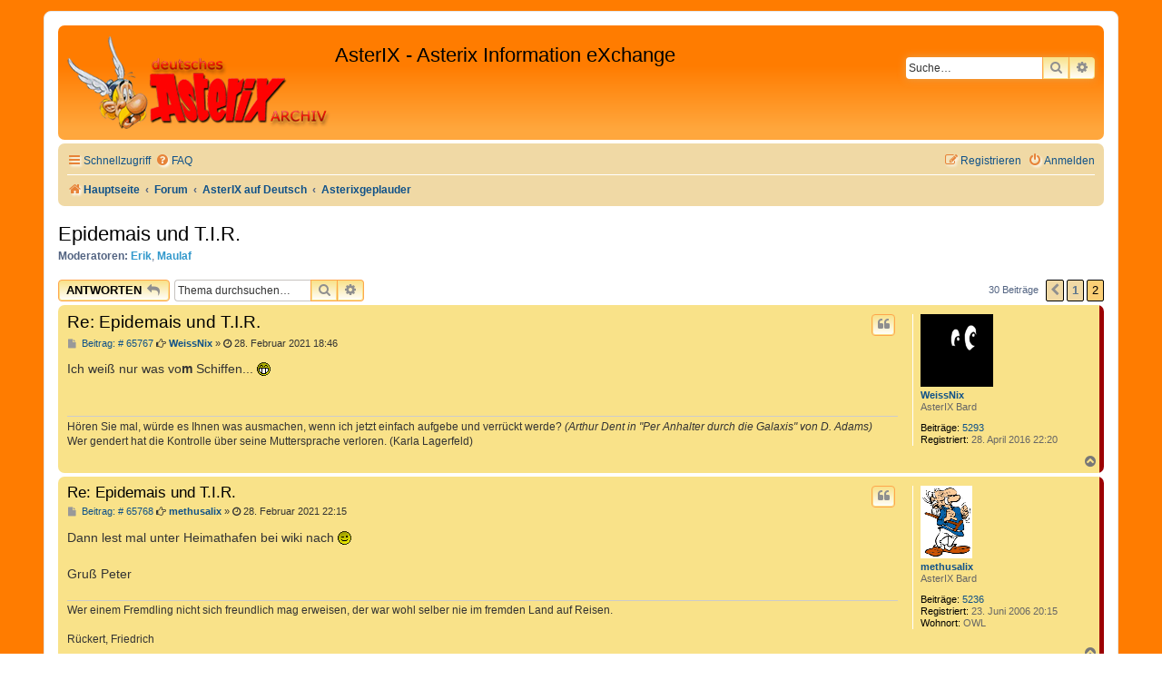

--- FILE ---
content_type: text/html; charset=UTF-8
request_url: https://www.comedix.de/pinboard/viewtopic.php?p=65782
body_size: 74164
content:
<!DOCTYPE html>
<html dir="ltr" lang="de">
<head>
<meta charset="utf-8" />
<meta http-equiv="X-UA-Compatible" content="IE=edge">
<meta name="viewport" content="width=device-width, initial-scale=1" />

<title>Epidemais und T.I.R. - Seite 2 - AsterIX - Asterix Information eXchange</title>

	<link rel="alternate" type="application/atom+xml" title="Feed - AsterIX - Asterix Information eXchange" href="/pinboard/app.php/feed?sid=110cb2761c6d510f1413a897180050ed">		<link rel="alternate" type="application/atom+xml" title="Feed - Alle Foren" href="/pinboard/app.php/feed/forums?sid=110cb2761c6d510f1413a897180050ed">	<link rel="alternate" type="application/atom+xml" title="Feed - Neue Themen" href="/pinboard/app.php/feed/topics?sid=110cb2761c6d510f1413a897180050ed">	<link rel="alternate" type="application/atom+xml" title="Feed - Aktive Themen" href="/pinboard/app.php/feed/topics_active?sid=110cb2761c6d510f1413a897180050ed">	<link rel="alternate" type="application/atom+xml" title="Feed - Forum - Asterixgeplauder" href="/pinboard/app.php/feed/forum/14?sid=110cb2761c6d510f1413a897180050ed">	<link rel="alternate" type="application/atom+xml" title="Feed - Thema - Epidemais und T.I.R." href="/pinboard/app.php/feed/topic/10098?sid=110cb2761c6d510f1413a897180050ed">	
	<link rel="canonical" href="https://www.comedix.de/pinboard/viewtopic.php?t=10098&amp;start=15">

<!--
	Style name:			Orange BBEs
	Based on style:   	prosilver (this is the default phpBB3 style)
	Original author:	Tom Beddard ( http://www.subblue.com/ )
	Modified by:		phpBB Spain ( https://www.phpbb-es.com )
-->


<link href="./styles/prosilver/theme/normalize.css?assets_version=36" rel="stylesheet">
<link href="./styles/prosilver/theme/base.css?assets_version=36" rel="stylesheet">
<link href="./styles/prosilver/theme/utilities.css?assets_version=36" rel="stylesheet">
<link href="./styles/prosilver/theme/common.css?assets_version=36" rel="stylesheet">
<link href="./styles/prosilver/theme/links.css?assets_version=36" rel="stylesheet">
<link href="./styles/prosilver/theme/content.css?assets_version=36" rel="stylesheet">
<link href="./styles/prosilver/theme/buttons.css?assets_version=36" rel="stylesheet">
<link href="./styles/prosilver/theme/cp.css?assets_version=36" rel="stylesheet">
<link href="./styles/prosilver/theme/forms.css?assets_version=36" rel="stylesheet">
<link href="./styles/prosilver/theme/icons.css?assets_version=36" rel="stylesheet">
<link href="./styles/prosilver/theme/colours.css?assets_version=36" rel="stylesheet">
<link href="./styles/prosilver/theme/responsive.css?assets_version=36" rel="stylesheet">

<link href="./assets/css/font-awesome.min.css?assets_version=36" rel="stylesheet">
<link href="./styles/Orange_BBEs/theme/stylesheet.css?assets_version=36" rel="stylesheet">




<!--[if lte IE 9]>
	<link href="./styles/prosilver/theme/tweaks.css?assets_version=36" rel="stylesheet">
<![endif]-->





</head>
<body id="phpbb" class="nojs notouch section-viewtopic ltr ">


<div id="wrap" class="wrap">
	<a id="top" class="top-anchor" accesskey="t"></a>
	<div id="page-header">
		<div class="headerbar" role="banner">
					<div class="inner">

			<div id="site-description" class="site-description">
				<a id="logo" class="logo" href="http://www.comedix.de/" title="Hauptseite"><span class="site_logo"></span></a>
				<h1>AsterIX - Asterix Information eXchange</h1>
				<p></p>
				<p class="skiplink"><a href="#start_here">Zum Inhalt</a></p>
			</div>

									<div id="search-box" class="search-box search-header" role="search">
				<form action="./search.php?sid=110cb2761c6d510f1413a897180050ed" method="get" id="search">
				<fieldset>
					<input name="keywords" id="keywords" type="search" maxlength="128" title="Suche nach Wörtern" class="inputbox search tiny" size="20" value="" placeholder="Suche…" />
					<button class="button button-search" type="submit" title="Suche">
						<i class="icon fa-search fa-fw" aria-hidden="true"></i><span class="sr-only">Suche</span>
					</button>
					<a href="./search.php?sid=110cb2761c6d510f1413a897180050ed" class="button button-search-end" title="Erweiterte Suche">
						<i class="icon fa-cog fa-fw" aria-hidden="true"></i><span class="sr-only">Erweiterte Suche</span>
					</a>
					<input type="hidden" name="sid" value="110cb2761c6d510f1413a897180050ed" />

				</fieldset>
				</form>
			</div>
						
			</div>
					</div>
				<div class="navbar" role="navigation">
	<div class="inner">

	<ul id="nav-main" class="nav-main linklist" role="menubar">

		<li id="quick-links" class="quick-links dropdown-container responsive-menu" data-skip-responsive="true">
			<a href="#" class="dropdown-trigger">
				<i class="icon fa-bars fa-fw" aria-hidden="true"></i><span>Schnellzugriff</span>
			</a>
			<div class="dropdown">
				<div class="pointer"><div class="pointer-inner"></div></div>
				<ul class="dropdown-contents" role="menu">
					
											<li class="separator"></li>
																									<li>
								<a href="./search.php?search_id=unanswered&amp;sid=110cb2761c6d510f1413a897180050ed" role="menuitem">
									<i class="icon fa-file-o fa-fw icon-gray" aria-hidden="true"></i><span>Unbeantwortete Themen</span>
								</a>
							</li>
							<li>
								<a href="./search.php?search_id=active_topics&amp;sid=110cb2761c6d510f1413a897180050ed" role="menuitem">
									<i class="icon fa-file-o fa-fw icon-blue" aria-hidden="true"></i><span>Aktive Themen</span>
								</a>
							</li>
							<li class="separator"></li>
							<li>
								<a href="./search.php?sid=110cb2761c6d510f1413a897180050ed" role="menuitem">
									<i class="icon fa-search fa-fw" aria-hidden="true"></i><span>Suche</span>
								</a>
							</li>
					
										<li class="separator"></li>

									</ul>
			</div>
		</li>

				<li data-skip-responsive="true">
			<a href="/pinboard/app.php/help/faq?sid=110cb2761c6d510f1413a897180050ed" rel="help" title="Häufig gestellte Fragen" role="menuitem">
				<i class="icon fa-question-circle fa-fw" aria-hidden="true"></i><span>FAQ</span>
			</a>
		</li>
						
			<li class="rightside"  data-skip-responsive="true">
			<a href="./ucp.php?mode=login&amp;redirect=viewtopic.php%3Fp%3D65782&amp;sid=110cb2761c6d510f1413a897180050ed" title="Anmelden" accesskey="x" role="menuitem">
				<i class="icon fa-power-off fa-fw" aria-hidden="true"></i><span>Anmelden</span>
			</a>
		</li>
					<li class="rightside" data-skip-responsive="true">
				<a href="./ucp.php?mode=register&amp;sid=110cb2761c6d510f1413a897180050ed" role="menuitem">
					<i class="icon fa-pencil-square-o  fa-fw" aria-hidden="true"></i><span>Registrieren</span>
				</a>
			</li>
						</ul>

	<ul id="nav-breadcrumbs" class="nav-breadcrumbs linklist navlinks" role="menubar">
				
		
		<li class="breadcrumbs" itemscope itemtype="https://schema.org/BreadcrumbList">

							<span class="crumb" itemtype="https://schema.org/ListItem" itemprop="itemListElement" itemscope><a itemprop="item" href="http://www.comedix.de/" data-navbar-reference="home"><i class="icon fa-home fa-fw" aria-hidden="true"></i><span itemprop="name">Hauptseite</span></a><meta itemprop="position" content="1" /></span>
			
							<span class="crumb" itemtype="https://schema.org/ListItem" itemprop="itemListElement" itemscope><a itemprop="item" href="./index.php?sid=110cb2761c6d510f1413a897180050ed" accesskey="h" data-navbar-reference="index"><span itemprop="name">Forum</span></a><meta itemprop="position" content="2" /></span>

											
								<span class="crumb" itemtype="https://schema.org/ListItem" itemprop="itemListElement" itemscope data-forum-id="29"><a itemprop="item" href="./viewforum.php?f=29&amp;sid=110cb2761c6d510f1413a897180050ed"><span itemprop="name">AsterIX auf Deutsch</span></a><meta itemprop="position" content="3" /></span>
															
								<span class="crumb" itemtype="https://schema.org/ListItem" itemprop="itemListElement" itemscope data-forum-id="14"><a itemprop="item" href="./viewforum.php?f=14&amp;sid=110cb2761c6d510f1413a897180050ed"><span itemprop="name">Asterixgeplauder</span></a><meta itemprop="position" content="4" /></span>
							
					</li>

		
					<li class="rightside responsive-search">
				<a href="./search.php?sid=110cb2761c6d510f1413a897180050ed" title="Zeigt die erweiterten Suchoptionen an" role="menuitem">
					<i class="icon fa-search fa-fw" aria-hidden="true"></i><span class="sr-only">Suche</span>
				</a>
			</li>
			</ul>

	</div>
</div>
	</div>

	
	<a id="start_here" class="anchor"></a>
	<div id="page-body" class="page-body" role="main">
		
		

<h2 class="topic-title"><a href="./viewtopic.php?t=10098&amp;start=15&amp;sid=110cb2761c6d510f1413a897180050ed">Epidemais und T.I.R.</a></h2>
<!-- NOTE: remove the style="display: none" when you want to have the forum description on the topic body -->
<div style="display: none !important;">Allgemeine Themen, die etwas mit Asterix zu tun haben und Vorstellung aktueller Asterix-Hefte, -Filme und -Produkte.<br /></div>
<p>
	<strong>Moderatoren:</strong> <a href="./memberlist.php?mode=viewprofile&amp;u=50&amp;sid=110cb2761c6d510f1413a897180050ed" style="color: #3399CC;" class="username-coloured">Erik</a>, <a href="./memberlist.php?mode=viewprofile&amp;u=120&amp;sid=110cb2761c6d510f1413a897180050ed" style="color: #3399CC;" class="username-coloured">Maulaf</a>
</p>


<div class="action-bar bar-top">
	
			<a href="./posting.php?mode=reply&amp;t=10098&amp;sid=110cb2761c6d510f1413a897180050ed" class="button" title="Antwort erstellen">
							<span>Antworten</span> <i class="icon fa-reply fa-fw" aria-hidden="true"></i>
					</a>
	
			
			<div class="search-box" role="search">
			<form method="get" id="topic-search" action="./search.php?sid=110cb2761c6d510f1413a897180050ed">
			<fieldset>
				<input class="inputbox search tiny"  type="search" name="keywords" id="search_keywords" size="20" placeholder="Thema durchsuchen…" />
				<button class="button button-search" type="submit" title="Suche">
					<i class="icon fa-search fa-fw" aria-hidden="true"></i><span class="sr-only">Suche</span>
				</button>
				<a href="./search.php?sid=110cb2761c6d510f1413a897180050ed" class="button button-search-end" title="Erweiterte Suche">
					<i class="icon fa-cog fa-fw" aria-hidden="true"></i><span class="sr-only">Erweiterte Suche</span>
				</a>
				<input type="hidden" name="t" value="10098" />
<input type="hidden" name="sf" value="msgonly" />
<input type="hidden" name="sid" value="110cb2761c6d510f1413a897180050ed" />

			</fieldset>
			</form>
		</div>
	
			<div class="pagination">
			30 Beiträge
							<ul>
			<li class="arrow previous"><a class="button button-icon-only" href="./viewtopic.php?t=10098&amp;sid=110cb2761c6d510f1413a897180050ed" rel="prev" role="button"><i class="icon fa-chevron-left fa-fw" aria-hidden="true"></i><span class="sr-only">Vorherige</span></a></li>
				<li><a class="button" href="./viewtopic.php?t=10098&amp;sid=110cb2761c6d510f1413a897180050ed" role="button">1</a></li>
			<li class="active"><span>2</span></li>
	</ul>
					</div>
		</div>




			<div id="p65767" class="post has-profile bg2 offline">
		<div class="inner">

		<dl class="postprofile" id="profile65767">
			<dt class="has-profile-rank has-avatar">
				<div class="avatar-container">
																<a href="./memberlist.php?mode=viewprofile&amp;u=2957&amp;sid=110cb2761c6d510f1413a897180050ed" class="avatar"><img class="avatar" src="./download/file.php?avatar=2957_1506459423.gif" width="80" height="80" alt="Benutzeravatar" /></a>														</div>
								<a href="./memberlist.php?mode=viewprofile&amp;u=2957&amp;sid=110cb2761c6d510f1413a897180050ed" class="username">WeissNix</a>							</dt>

						<dd class="profile-rank">AsterIX Bard</dd>			
		<dd class="profile-posts"><strong>Beiträge:</strong> <a href="./search.php?author_id=2957&amp;sr=posts&amp;sid=110cb2761c6d510f1413a897180050ed">5293</a></dd>		<dd class="profile-joined"><strong>Registriert:</strong> 28. April 2016 22:20</dd>		
		
						
						
		</dl>

		<div class="postbody">
						<div id="post_content65767">

					<h3 class="first">
						<a href="./viewtopic.php?p=65767&amp;sid=110cb2761c6d510f1413a897180050ed#p65767">Re: Epidemais und T.I.R.</a>
		</h3>

													<ul class="post-buttons">
																																									<li>
							<a href="./posting.php?mode=quote&amp;p=65767&amp;sid=110cb2761c6d510f1413a897180050ed" title="Mit Zitat antworten" class="button button-icon-only">
								<i class="icon fa-quote-left fa-fw" aria-hidden="true"></i><span class="sr-only">Zitieren</span>
							</a>
						</li>
														</ul>
							
						<p class="author">
									<a class="unread" href="./viewtopic.php?p=65767&amp;sid=110cb2761c6d510f1413a897180050ed#p65767" title="Beitrag">
						<i class="icon fa-file fa-fw icon-lightgray icon-md" aria-hidden="true"></i> Beitrag: &#35; 65767<span class="sr-only">Beitrag</span>
					</a>
								<span class="responsive-hide"><i class="fa fa-hand-o-right"></i> <strong><a href="./memberlist.php?mode=viewprofile&amp;u=2957&amp;sid=110cb2761c6d510f1413a897180050ed" class="username">WeissNix</a></strong> &raquo; </span><time datetime="2021-02-28T17:46:50+00:00"><i class="fa fa-clock-o"></i> 28. Februar 2021 18:46</time>
			</p>
			
			
			
			<div class="content">Ich weiß nur was vo<strong class="text-strong">m</strong> Schiffen...  <img class="smilies" src="./images/smilies/grin.gif" width="15" height="15" alt=":-D" title="Very Happy"></div>

			
			
									
									<div id="sig65767" class="signature">Hören Sie mal, würde es Ihnen was ausmachen, wenn ich jetzt einfach aufgebe und verrückt werde? <em class="text-italics">(Arthur Dent in "Per Anhalter durch die Galaxis" von D. Adams)</em><br>
Wer gendert hat die Kontrolle über seine Muttersprache verloren. (Karla Lagerfeld)</div>
						</div>

		</div>

				<div class="back2top">
						<a href="#top" class="top" title="Nach oben">
				<i class="icon fa-chevron-circle-up fa-fw icon-gray" aria-hidden="true"></i>
				<span class="sr-only">Nach oben</span>
			</a>
					</div>
		
		</div>
	</div>

				<div id="p65768" class="post has-profile bg1 offline">
		<div class="inner">

		<dl class="postprofile" id="profile65768">
			<dt class="has-profile-rank has-avatar">
				<div class="avatar-container">
																<a href="./memberlist.php?mode=viewprofile&amp;u=2427&amp;sid=110cb2761c6d510f1413a897180050ed" class="avatar"><img class="avatar" src="./download/file.php?avatar=2427_1459593005.gif" width="57" height="80" alt="Benutzeravatar" /></a>														</div>
								<a href="./memberlist.php?mode=viewprofile&amp;u=2427&amp;sid=110cb2761c6d510f1413a897180050ed" class="username">methusalix</a>							</dt>

						<dd class="profile-rank">AsterIX Bard</dd>			
		<dd class="profile-posts"><strong>Beiträge:</strong> <a href="./search.php?author_id=2427&amp;sr=posts&amp;sid=110cb2761c6d510f1413a897180050ed">5236</a></dd>		<dd class="profile-joined"><strong>Registriert:</strong> 23. Juni 2006 20:15</dd>		
		
											<dd class="profile-custom-field profile-phpbb_location"><strong>Wohnort:</strong> OWL</dd>
							
						
		</dl>

		<div class="postbody">
						<div id="post_content65768">

					<h3 >
						<a href="./viewtopic.php?p=65768&amp;sid=110cb2761c6d510f1413a897180050ed#p65768">Re: Epidemais und T.I.R.</a>
		</h3>

													<ul class="post-buttons">
																																									<li>
							<a href="./posting.php?mode=quote&amp;p=65768&amp;sid=110cb2761c6d510f1413a897180050ed" title="Mit Zitat antworten" class="button button-icon-only">
								<i class="icon fa-quote-left fa-fw" aria-hidden="true"></i><span class="sr-only">Zitieren</span>
							</a>
						</li>
														</ul>
							
						<p class="author">
									<a class="unread" href="./viewtopic.php?p=65768&amp;sid=110cb2761c6d510f1413a897180050ed#p65768" title="Beitrag">
						<i class="icon fa-file fa-fw icon-lightgray icon-md" aria-hidden="true"></i> Beitrag: &#35; 65768<span class="sr-only">Beitrag</span>
					</a>
								<span class="responsive-hide"><i class="fa fa-hand-o-right"></i> <strong><a href="./memberlist.php?mode=viewprofile&amp;u=2427&amp;sid=110cb2761c6d510f1413a897180050ed" class="username">methusalix</a></strong> &raquo; </span><time datetime="2021-02-28T21:15:13+00:00"><i class="fa fa-clock-o"></i> 28. Februar 2021 22:15</time>
			</p>
			
			
			
			<div class="content">Dann lest mal unter Heimathafen bei  wiki nach  <img class="smilies" src="./images/smilies/wink.gif" width="15" height="15" alt=";-)" title="Wink"> <br>
<br>
Gruß Peter</div>

			
			
									
									<div id="sig65768" class="signature">Wer einem Fremdling nicht sich freundlich mag erweisen, der war wohl selber nie im fremden Land auf Reisen.<br>
<br>
Rückert, Friedrich</div>
						</div>

		</div>

				<div class="back2top">
						<a href="#top" class="top" title="Nach oben">
				<i class="icon fa-chevron-circle-up fa-fw icon-gray" aria-hidden="true"></i>
				<span class="sr-only">Nach oben</span>
			</a>
					</div>
		
		</div>
	</div>

				<div id="p65770" class="post has-profile bg2 offline">
		<div class="inner">

		<dl class="postprofile" id="profile65770">
			<dt class="has-profile-rank has-avatar">
				<div class="avatar-container">
																<a href="./memberlist.php?mode=viewprofile&amp;u=2807&amp;sid=110cb2761c6d510f1413a897180050ed" class="avatar"><img class="avatar" src="./download/file.php?avatar=2807_1567074732.jpg" width="80" height="80" alt="Benutzeravatar" /></a>														</div>
								<a href="./memberlist.php?mode=viewprofile&amp;u=2807&amp;sid=110cb2761c6d510f1413a897180050ed" class="username">Nullnullsix</a>							</dt>

						<dd class="profile-rank">AsterIX Bard</dd>			
		<dd class="profile-posts"><strong>Beiträge:</strong> <a href="./search.php?author_id=2807&amp;sr=posts&amp;sid=110cb2761c6d510f1413a897180050ed">1650</a></dd>		<dd class="profile-joined"><strong>Registriert:</strong> 19. April 2014 19:56</dd>		
		
						
						
		</dl>

		<div class="postbody">
						<div id="post_content65770">

					<h3 >
						<a href="./viewtopic.php?p=65770&amp;sid=110cb2761c6d510f1413a897180050ed#p65770">Re: Epidemais und T.I.R.</a>
		</h3>

													<ul class="post-buttons">
																																									<li>
							<a href="./posting.php?mode=quote&amp;p=65770&amp;sid=110cb2761c6d510f1413a897180050ed" title="Mit Zitat antworten" class="button button-icon-only">
								<i class="icon fa-quote-left fa-fw" aria-hidden="true"></i><span class="sr-only">Zitieren</span>
							</a>
						</li>
														</ul>
							
						<p class="author">
									<a class="unread" href="./viewtopic.php?p=65770&amp;sid=110cb2761c6d510f1413a897180050ed#p65770" title="Beitrag">
						<i class="icon fa-file fa-fw icon-lightgray icon-md" aria-hidden="true"></i> Beitrag: &#35; 65770<span class="sr-only">Beitrag</span>
					</a>
								<span class="responsive-hide"><i class="fa fa-hand-o-right"></i> <strong><a href="./memberlist.php?mode=viewprofile&amp;u=2807&amp;sid=110cb2761c6d510f1413a897180050ed" class="username">Nullnullsix</a></strong> &raquo; </span><time datetime="2021-02-28T22:37:25+00:00"><i class="fa fa-clock-o"></i> 28. Februar 2021 23:37</time>
			</p>
			
			
			
			<div class="content">Sorry, Peter, ich versteh nicht, worauf Du raus willst.<br>
Und ich versteh nicht, warum ich das hier nachfragen muss, bzw. Du nicht gleich sagst, was Du meinst.<br>
<br>
Mit 'Was verstehst Du schon von...' und 'schau mal bei wiki' kann ich jedenfalls so nichts anfangen.</div>

			
			
									
									<div id="sig65770" class="signature">Eigentlich hätte was passieren müssen, als ich auf den Knopf drückte!</div>
						</div>

		</div>

				<div class="back2top">
						<a href="#top" class="top" title="Nach oben">
				<i class="icon fa-chevron-circle-up fa-fw icon-gray" aria-hidden="true"></i>
				<span class="sr-only">Nach oben</span>
			</a>
					</div>
		
		</div>
	</div>

				<div id="p65771" class="post has-profile bg1 offline">
		<div class="inner">

		<dl class="postprofile" id="profile65771">
			<dt class="has-profile-rank has-avatar">
				<div class="avatar-container">
																<a href="./memberlist.php?mode=viewprofile&amp;u=84&amp;sid=110cb2761c6d510f1413a897180050ed" class="avatar"><img class="avatar" src="./download/file.php?avatar=84.jpg" width="59" height="80" alt="Benutzeravatar" /></a>														</div>
								<a href="./memberlist.php?mode=viewprofile&amp;u=84&amp;sid=110cb2761c6d510f1413a897180050ed" style="color: #3399CC;" class="username-coloured">Iwan</a>							</dt>

						<dd class="profile-rank">AsterIX Druid</dd>			
		<dd class="profile-posts"><strong>Beiträge:</strong> <a href="./search.php?author_id=84&amp;sr=posts&amp;sid=110cb2761c6d510f1413a897180050ed">2544</a></dd>		<dd class="profile-joined"><strong>Registriert:</strong> 22. Juni 2002 09:01</dd>		
		
																					<dd class="profile-custom-field profile-phpbb_location"><strong>Wohnort:</strong> Mellingen (Schweiz)</dd>
							
							<dd class="profile-contact">
				<strong>Kontaktdaten:</strong>
				<div class="dropdown-container dropdown-left">
					<a href="#" class="dropdown-trigger" title="Kontaktdaten von Iwan">
						<i class="icon fa-commenting-o fa-fw icon-lg" aria-hidden="true"></i><span class="sr-only">Kontaktdaten von Iwan</span>
					</a>
					<div class="dropdown">
						<div class="pointer"><div class="pointer-inner"></div></div>
						<div class="dropdown-contents contact-icons">
																																								<div>
																	<a href="https://www.icq.com/people/213446805/" title="ICQ">
										<span class="contact-icon phpbb_icq-icon">ICQ</span>									</a>
																																																<a href="ymsgr:sendim?christian.hirth@gmx.de" title="Yahoo Messenger" class="last-cell">
										<span class="contact-icon phpbb_yahoo-icon">Yahoo Messenger</span>									</a>
																	</div>
																					</div>
					</div>
				</div>
			</dd>
				
		</dl>

		<div class="postbody">
						<div id="post_content65771">

					<h3 >
						<a href="./viewtopic.php?p=65771&amp;sid=110cb2761c6d510f1413a897180050ed#p65771">Re: Epidemais und T.I.R.</a>
		</h3>

													<ul class="post-buttons">
																																									<li>
							<a href="./posting.php?mode=quote&amp;p=65771&amp;sid=110cb2761c6d510f1413a897180050ed" title="Mit Zitat antworten" class="button button-icon-only">
								<i class="icon fa-quote-left fa-fw" aria-hidden="true"></i><span class="sr-only">Zitieren</span>
							</a>
						</li>
														</ul>
							
						<p class="author">
									<a class="unread" href="./viewtopic.php?p=65771&amp;sid=110cb2761c6d510f1413a897180050ed#p65771" title="Beitrag">
						<i class="icon fa-file fa-fw icon-lightgray icon-md" aria-hidden="true"></i> Beitrag: &#35; 65771<span class="sr-only">Beitrag</span>
					</a>
								<span class="responsive-hide"><i class="fa fa-hand-o-right"></i> <strong><a href="./memberlist.php?mode=viewprofile&amp;u=84&amp;sid=110cb2761c6d510f1413a897180050ed" style="color: #3399CC;" class="username-coloured">Iwan</a></strong> &raquo; </span><time datetime="2021-03-01T06:44:10+00:00"><i class="fa fa-clock-o"></i> 1. März 2021 07:44</time>
			</p>
			
			
			
			<div class="content">Vielleicht kann ich da etwas aufklären: Der Heimathafen ist nicht dort, wo win Schiff herkommt, sondern dot, wo es registriert ist. Sehr viele Reedereien haben aus steuerlichen Gründen ihren Sitz auf den Caymaninseln oder den Kanalinseln.<br>
Was man landläufig darunter versteht, ist der Stationierungshafen, also dort, wo das Schiff seine Basis hat. Das sind dann oft eher hässliche Industriehäfen, geeignet, um auch die großen Pötte aufzunehmen, zu versorgen und zu reparieren.<br>
Wenn ihr bedenkt, dass zB eine "Oasis of the Seas" jede Woche Vorräte für mehrere zehntausend Mahlzeiten mitnehmen muss, dazu eine nicht unwesentliche Menge Treibstoff, könnt ihr euch vorstellen, dass die nicht in einem malerischen Mittelmeerhafen mit Fischerbooten und Ausflugsseglern ihren Stationierungsort haben kann, auch wenn das vielleicht der offizielle Heimahafen ist.<br>
Bei der Titanic war zum Beispiel Liverpool als Heimathafen angegeben und stand auch auf dem Rumpf. Aber eingesetzt wurde sie auf der Strecke Southampton - New York. In Liverpool war sie im Grunde nie (gut, in New York auch nicht).</div>

			
			
									
									<div id="sig65771" class="signature">Gott sagte zum Stein: "Und du wirst Feuerwehrmann!" Der Stein sagte: "Nein, dazu bin ich nicht hart genug."</div>
						</div>

		</div>

				<div class="back2top">
						<a href="#top" class="top" title="Nach oben">
				<i class="icon fa-chevron-circle-up fa-fw icon-gray" aria-hidden="true"></i>
				<span class="sr-only">Nach oben</span>
			</a>
					</div>
		
		</div>
	</div>

				<div id="p65772" class="post has-profile bg2 offline">
		<div class="inner">

		<dl class="postprofile" id="profile65772">
			<dt class="has-profile-rank has-avatar">
				<div class="avatar-container">
																<a href="./memberlist.php?mode=viewprofile&amp;u=2427&amp;sid=110cb2761c6d510f1413a897180050ed" class="avatar"><img class="avatar" src="./download/file.php?avatar=2427_1459593005.gif" width="57" height="80" alt="Benutzeravatar" /></a>														</div>
								<a href="./memberlist.php?mode=viewprofile&amp;u=2427&amp;sid=110cb2761c6d510f1413a897180050ed" class="username">methusalix</a>							</dt>

						<dd class="profile-rank">AsterIX Bard</dd>			
		<dd class="profile-posts"><strong>Beiträge:</strong> <a href="./search.php?author_id=2427&amp;sr=posts&amp;sid=110cb2761c6d510f1413a897180050ed">5236</a></dd>		<dd class="profile-joined"><strong>Registriert:</strong> 23. Juni 2006 20:15</dd>		
		
											<dd class="profile-custom-field profile-phpbb_location"><strong>Wohnort:</strong> OWL</dd>
							
						
		</dl>

		<div class="postbody">
						<div id="post_content65772">

					<h3 >
						<a href="./viewtopic.php?p=65772&amp;sid=110cb2761c6d510f1413a897180050ed#p65772">Re: Epidemais und T.I.R.</a>
		</h3>

													<ul class="post-buttons">
																																									<li>
							<a href="./posting.php?mode=quote&amp;p=65772&amp;sid=110cb2761c6d510f1413a897180050ed" title="Mit Zitat antworten" class="button button-icon-only">
								<i class="icon fa-quote-left fa-fw" aria-hidden="true"></i><span class="sr-only">Zitieren</span>
							</a>
						</li>
														</ul>
							
						<p class="author">
									<a class="unread" href="./viewtopic.php?p=65772&amp;sid=110cb2761c6d510f1413a897180050ed#p65772" title="Beitrag">
						<i class="icon fa-file fa-fw icon-lightgray icon-md" aria-hidden="true"></i> Beitrag: &#35; 65772<span class="sr-only">Beitrag</span>
					</a>
								<span class="responsive-hide"><i class="fa fa-hand-o-right"></i> <strong><a href="./memberlist.php?mode=viewprofile&amp;u=2427&amp;sid=110cb2761c6d510f1413a897180050ed" class="username">methusalix</a></strong> &raquo; </span><time datetime="2021-03-01T08:47:04+00:00"><i class="fa fa-clock-o"></i> 1. März 2021 09:47</time>
			</p>
			
			
			
			<div class="content">Richtig danke dir  Iwan  <img class="smilies" src="./images/smilies/wink.gif" width="15" height="15" alt=";-)" title="Wink"> <br>
Gruß Peter</div>

			
			
									
									<div id="sig65772" class="signature">Wer einem Fremdling nicht sich freundlich mag erweisen, der war wohl selber nie im fremden Land auf Reisen.<br>
<br>
Rückert, Friedrich</div>
						</div>

		</div>

				<div class="back2top">
						<a href="#top" class="top" title="Nach oben">
				<i class="icon fa-chevron-circle-up fa-fw icon-gray" aria-hidden="true"></i>
				<span class="sr-only">Nach oben</span>
			</a>
					</div>
		
		</div>
	</div>

				<div id="p65779" class="post has-profile bg1 offline">
		<div class="inner">

		<dl class="postprofile" id="profile65779">
			<dt class="has-profile-rank has-avatar">
				<div class="avatar-container">
																<a href="./memberlist.php?mode=viewprofile&amp;u=2807&amp;sid=110cb2761c6d510f1413a897180050ed" class="avatar"><img class="avatar" src="./download/file.php?avatar=2807_1567074732.jpg" width="80" height="80" alt="Benutzeravatar" /></a>														</div>
								<a href="./memberlist.php?mode=viewprofile&amp;u=2807&amp;sid=110cb2761c6d510f1413a897180050ed" class="username">Nullnullsix</a>							</dt>

						<dd class="profile-rank">AsterIX Bard</dd>			
		<dd class="profile-posts"><strong>Beiträge:</strong> <a href="./search.php?author_id=2807&amp;sr=posts&amp;sid=110cb2761c6d510f1413a897180050ed">1650</a></dd>		<dd class="profile-joined"><strong>Registriert:</strong> 19. April 2014 19:56</dd>		
		
						
						
		</dl>

		<div class="postbody">
						<div id="post_content65779">

					<h3 >
						<a href="./viewtopic.php?p=65779&amp;sid=110cb2761c6d510f1413a897180050ed#p65779">Re: Epidemais und T.I.R.</a>
		</h3>

													<ul class="post-buttons">
																																									<li>
							<a href="./posting.php?mode=quote&amp;p=65779&amp;sid=110cb2761c6d510f1413a897180050ed" title="Mit Zitat antworten" class="button button-icon-only">
								<i class="icon fa-quote-left fa-fw" aria-hidden="true"></i><span class="sr-only">Zitieren</span>
							</a>
						</li>
														</ul>
							
						<p class="author">
									<a class="unread" href="./viewtopic.php?p=65779&amp;sid=110cb2761c6d510f1413a897180050ed#p65779" title="Beitrag">
						<i class="icon fa-file fa-fw icon-lightgray icon-md" aria-hidden="true"></i> Beitrag: &#35; 65779<span class="sr-only">Beitrag</span>
					</a>
								<span class="responsive-hide"><i class="fa fa-hand-o-right"></i> <strong><a href="./memberlist.php?mode=viewprofile&amp;u=2807&amp;sid=110cb2761c6d510f1413a897180050ed" class="username">Nullnullsix</a></strong> &raquo; </span><time datetime="2021-03-01T18:42:38+00:00"><i class="fa fa-clock-o"></i> 1. März 2021 19:42</time>
			</p>
			
			
			
			<div class="content">Soweit alles klar. Aber das sind ja alles heutige Verhältnisse und auch als solche vor allem Formalitäten, die den wirtschaftlichen Verhältnissen geschuldet sind, vor allem aber: KANN so sein. MUSS aber nicht. Heimathafen KANN auch einfach der Heimathafen sein. Auch heute noch. Und damals erst recht.</div>

			
			
									
									<div id="sig65779" class="signature">Eigentlich hätte was passieren müssen, als ich auf den Knopf drückte!</div>
						</div>

		</div>

				<div class="back2top">
						<a href="#top" class="top" title="Nach oben">
				<i class="icon fa-chevron-circle-up fa-fw icon-gray" aria-hidden="true"></i>
				<span class="sr-only">Nach oben</span>
			</a>
					</div>
		
		</div>
	</div>

				<div id="p65780" class="post has-profile bg2 offline">
		<div class="inner">

		<dl class="postprofile" id="profile65780">
			<dt class="has-profile-rank has-avatar">
				<div class="avatar-container">
																<a href="./memberlist.php?mode=viewprofile&amp;u=2427&amp;sid=110cb2761c6d510f1413a897180050ed" class="avatar"><img class="avatar" src="./download/file.php?avatar=2427_1459593005.gif" width="57" height="80" alt="Benutzeravatar" /></a>														</div>
								<a href="./memberlist.php?mode=viewprofile&amp;u=2427&amp;sid=110cb2761c6d510f1413a897180050ed" class="username">methusalix</a>							</dt>

						<dd class="profile-rank">AsterIX Bard</dd>			
		<dd class="profile-posts"><strong>Beiträge:</strong> <a href="./search.php?author_id=2427&amp;sr=posts&amp;sid=110cb2761c6d510f1413a897180050ed">5236</a></dd>		<dd class="profile-joined"><strong>Registriert:</strong> 23. Juni 2006 20:15</dd>		
		
											<dd class="profile-custom-field profile-phpbb_location"><strong>Wohnort:</strong> OWL</dd>
							
						
		</dl>

		<div class="postbody">
						<div id="post_content65780">

					<h3 >
						<a href="./viewtopic.php?p=65780&amp;sid=110cb2761c6d510f1413a897180050ed#p65780">Re: Epidemais und T.I.R.</a>
		</h3>

													<ul class="post-buttons">
																																									<li>
							<a href="./posting.php?mode=quote&amp;p=65780&amp;sid=110cb2761c6d510f1413a897180050ed" title="Mit Zitat antworten" class="button button-icon-only">
								<i class="icon fa-quote-left fa-fw" aria-hidden="true"></i><span class="sr-only">Zitieren</span>
							</a>
						</li>
														</ul>
							
						<p class="author">
									<a class="unread" href="./viewtopic.php?p=65780&amp;sid=110cb2761c6d510f1413a897180050ed#p65780" title="Beitrag">
						<i class="icon fa-file fa-fw icon-lightgray icon-md" aria-hidden="true"></i> Beitrag: &#35; 65780<span class="sr-only">Beitrag</span>
					</a>
								<span class="responsive-hide"><i class="fa fa-hand-o-right"></i> <strong><a href="./memberlist.php?mode=viewprofile&amp;u=2427&amp;sid=110cb2761c6d510f1413a897180050ed" class="username">methusalix</a></strong> &raquo; </span><time datetime="2021-03-01T19:17:05+00:00"><i class="fa fa-clock-o"></i> 1. März 2021 20:17</time>
			</p>
			
			
			
			<div class="content">Nun ja bin  aber Schiffer  <img class="smilies" src="./images/smilies/wink.gif" width="15" height="15" alt=";-)" title="Wink"> <br>
Gruß Peter</div>

			
			
									
									<div id="sig65780" class="signature">Wer einem Fremdling nicht sich freundlich mag erweisen, der war wohl selber nie im fremden Land auf Reisen.<br>
<br>
Rückert, Friedrich</div>
						</div>

		</div>

				<div class="back2top">
						<a href="#top" class="top" title="Nach oben">
				<i class="icon fa-chevron-circle-up fa-fw icon-gray" aria-hidden="true"></i>
				<span class="sr-only">Nach oben</span>
			</a>
					</div>
		
		</div>
	</div>

				<div id="p65782" class="post has-profile bg1 offline">
		<div class="inner">

		<dl class="postprofile" id="profile65782">
			<dt class="has-profile-rank has-avatar">
				<div class="avatar-container">
																<a href="./memberlist.php?mode=viewprofile&amp;u=2807&amp;sid=110cb2761c6d510f1413a897180050ed" class="avatar"><img class="avatar" src="./download/file.php?avatar=2807_1567074732.jpg" width="80" height="80" alt="Benutzeravatar" /></a>														</div>
								<a href="./memberlist.php?mode=viewprofile&amp;u=2807&amp;sid=110cb2761c6d510f1413a897180050ed" class="username">Nullnullsix</a>							</dt>

						<dd class="profile-rank">AsterIX Bard</dd>			
		<dd class="profile-posts"><strong>Beiträge:</strong> <a href="./search.php?author_id=2807&amp;sr=posts&amp;sid=110cb2761c6d510f1413a897180050ed">1650</a></dd>		<dd class="profile-joined"><strong>Registriert:</strong> 19. April 2014 19:56</dd>		
		
						
						
		</dl>

		<div class="postbody">
						<div id="post_content65782">

					<h3 >
						<a href="./viewtopic.php?p=65782&amp;sid=110cb2761c6d510f1413a897180050ed#p65782">Re: Epidemais und T.I.R.</a>
		</h3>

													<ul class="post-buttons">
																																									<li>
							<a href="./posting.php?mode=quote&amp;p=65782&amp;sid=110cb2761c6d510f1413a897180050ed" title="Mit Zitat antworten" class="button button-icon-only">
								<i class="icon fa-quote-left fa-fw" aria-hidden="true"></i><span class="sr-only">Zitieren</span>
							</a>
						</li>
														</ul>
							
						<p class="author">
									<a class="unread" href="./viewtopic.php?p=65782&amp;sid=110cb2761c6d510f1413a897180050ed#p65782" title="Beitrag">
						<i class="icon fa-file fa-fw icon-lightgray icon-md" aria-hidden="true"></i> Beitrag: &#35; 65782<span class="sr-only">Beitrag</span>
					</a>
								<span class="responsive-hide"><i class="fa fa-hand-o-right"></i> <strong><a href="./memberlist.php?mode=viewprofile&amp;u=2807&amp;sid=110cb2761c6d510f1413a897180050ed" class="username">Nullnullsix</a></strong> &raquo; </span><time datetime="2021-03-01T22:01:01+00:00"><i class="fa fa-clock-o"></i> 1. März 2021 23:01</time>
			</p>
			
			
			
			<div class="content">Und kannst als solcher definitiv ausschließen, dass der Heimathafen von Epidemais' Schiff Tyr ist?<br>
Na, dann herzlichen Glückwunsch.<br>
Ich erlaube mir trotzdem weiterhin zu glauben, dass Goscinny ein solcher 'Realitäts-Check' egal war und er das gemeint haben könnte.</div>

			
			
									
									<div id="sig65782" class="signature">Eigentlich hätte was passieren müssen, als ich auf den Knopf drückte!</div>
						</div>

		</div>

				<div class="back2top">
						<a href="#top" class="top" title="Nach oben">
				<i class="icon fa-chevron-circle-up fa-fw icon-gray" aria-hidden="true"></i>
				<span class="sr-only">Nach oben</span>
			</a>
					</div>
		
		</div>
	</div>

				<div id="p65783" class="post has-profile bg2 offline">
		<div class="inner">

		<dl class="postprofile" id="profile65783">
			<dt class="has-profile-rank has-avatar">
				<div class="avatar-container">
																<a href="./memberlist.php?mode=viewprofile&amp;u=84&amp;sid=110cb2761c6d510f1413a897180050ed" class="avatar"><img class="avatar" src="./download/file.php?avatar=84.jpg" width="59" height="80" alt="Benutzeravatar" /></a>														</div>
								<a href="./memberlist.php?mode=viewprofile&amp;u=84&amp;sid=110cb2761c6d510f1413a897180050ed" style="color: #3399CC;" class="username-coloured">Iwan</a>							</dt>

						<dd class="profile-rank">AsterIX Druid</dd>			
		<dd class="profile-posts"><strong>Beiträge:</strong> <a href="./search.php?author_id=84&amp;sr=posts&amp;sid=110cb2761c6d510f1413a897180050ed">2544</a></dd>		<dd class="profile-joined"><strong>Registriert:</strong> 22. Juni 2002 09:01</dd>		
		
																					<dd class="profile-custom-field profile-phpbb_location"><strong>Wohnort:</strong> Mellingen (Schweiz)</dd>
							
							<dd class="profile-contact">
				<strong>Kontaktdaten:</strong>
				<div class="dropdown-container dropdown-left">
					<a href="#" class="dropdown-trigger" title="Kontaktdaten von Iwan">
						<i class="icon fa-commenting-o fa-fw icon-lg" aria-hidden="true"></i><span class="sr-only">Kontaktdaten von Iwan</span>
					</a>
					<div class="dropdown">
						<div class="pointer"><div class="pointer-inner"></div></div>
						<div class="dropdown-contents contact-icons">
																																								<div>
																	<a href="https://www.icq.com/people/213446805/" title="ICQ">
										<span class="contact-icon phpbb_icq-icon">ICQ</span>									</a>
																																																<a href="ymsgr:sendim?christian.hirth@gmx.de" title="Yahoo Messenger" class="last-cell">
										<span class="contact-icon phpbb_yahoo-icon">Yahoo Messenger</span>									</a>
																	</div>
																					</div>
					</div>
				</div>
			</dd>
				
		</dl>

		<div class="postbody">
						<div id="post_content65783">

					<h3 >
						<a href="./viewtopic.php?p=65783&amp;sid=110cb2761c6d510f1413a897180050ed#p65783">Re: Epidemais und T.I.R.</a>
		</h3>

													<ul class="post-buttons">
																																									<li>
							<a href="./posting.php?mode=quote&amp;p=65783&amp;sid=110cb2761c6d510f1413a897180050ed" title="Mit Zitat antworten" class="button button-icon-only">
								<i class="icon fa-quote-left fa-fw" aria-hidden="true"></i><span class="sr-only">Zitieren</span>
							</a>
						</li>
														</ul>
							
						<p class="author">
									<a class="unread" href="./viewtopic.php?p=65783&amp;sid=110cb2761c6d510f1413a897180050ed#p65783" title="Beitrag">
						<i class="icon fa-file fa-fw icon-lightgray icon-md" aria-hidden="true"></i> Beitrag: &#35; 65783<span class="sr-only">Beitrag</span>
					</a>
								<span class="responsive-hide"><i class="fa fa-hand-o-right"></i> <strong><a href="./memberlist.php?mode=viewprofile&amp;u=84&amp;sid=110cb2761c6d510f1413a897180050ed" style="color: #3399CC;" class="username-coloured">Iwan</a></strong> &raquo; </span><time datetime="2021-03-02T07:38:30+00:00"><i class="fa fa-clock-o"></i> 2. März 2021 08:38</time>
			</p>
			
			
			
			<div class="content">Nullnullsix, zumindest mal der Stationierungs- und Handelshafen von Epidemais ist definitiv Tyr oder Tyros, da hast du recht. Und ja, vermutlich gab es in der Antike diese feine Unterscheidung nicht.<br>
Ich habe diese Aufschrift auch immer als Abkürzung für Tyros gelesen. Vom Layout her dachte ich immer an ein Auto-Nummernschild. Der Gag mit dem phönizischen Alphabet dürfte sich tatsächlich nur sehr wenigen Lesern erschließen, das stimmt wohl</div>

			
			
									
									<div id="sig65783" class="signature">Gott sagte zum Stein: "Und du wirst Feuerwehrmann!" Der Stein sagte: "Nein, dazu bin ich nicht hart genug."</div>
						</div>

		</div>

				<div class="back2top">
						<a href="#top" class="top" title="Nach oben">
				<i class="icon fa-chevron-circle-up fa-fw icon-gray" aria-hidden="true"></i>
				<span class="sr-only">Nach oben</span>
			</a>
					</div>
		
		</div>
	</div>

				<div id="p65785" class="post has-profile bg1 offline">
		<div class="inner">

		<dl class="postprofile" id="profile65785">
			<dt class="has-profile-rank no-avatar">
				<div class="avatar-container">
																			</div>
								<a href="./memberlist.php?mode=viewprofile&amp;u=3154&amp;sid=110cb2761c6d510f1413a897180050ed" class="username">jouhmään</a>							</dt>

						<dd class="profile-rank">AsterIX Village Craftsman</dd>			
		<dd class="profile-posts"><strong>Beiträge:</strong> <a href="./search.php?author_id=3154&amp;sr=posts&amp;sid=110cb2761c6d510f1413a897180050ed">243</a></dd>		<dd class="profile-joined"><strong>Registriert:</strong> 31. Oktober 2017 20:43</dd>		
		
						
						
		</dl>

		<div class="postbody">
						<div id="post_content65785">

					<h3 >
						<a href="./viewtopic.php?p=65785&amp;sid=110cb2761c6d510f1413a897180050ed#p65785">Re: Epidemais und T.I.R.</a>
		</h3>

													<ul class="post-buttons">
																																									<li>
							<a href="./posting.php?mode=quote&amp;p=65785&amp;sid=110cb2761c6d510f1413a897180050ed" title="Mit Zitat antworten" class="button button-icon-only">
								<i class="icon fa-quote-left fa-fw" aria-hidden="true"></i><span class="sr-only">Zitieren</span>
							</a>
						</li>
														</ul>
							
						<p class="author">
									<a class="unread" href="./viewtopic.php?p=65785&amp;sid=110cb2761c6d510f1413a897180050ed#p65785" title="Beitrag">
						<i class="icon fa-file fa-fw icon-lightgray icon-md" aria-hidden="true"></i> Beitrag: &#35; 65785<span class="sr-only">Beitrag</span>
					</a>
								<span class="responsive-hide"><i class="fa fa-hand-o-right"></i> <strong><a href="./memberlist.php?mode=viewprofile&amp;u=3154&amp;sid=110cb2761c6d510f1413a897180050ed" class="username">jouhmään</a></strong> &raquo; </span><time datetime="2021-03-02T10:03:07+00:00"><i class="fa fa-clock-o"></i> 2. März 2021 11:03</time>
			</p>
			
			
			
			<div class="content">Hallöle,<br>
<br>
ich habe entdeckt, dass der französische Name für Tyros einfach nur "Tyr" lautet:<br>
<br>
<a href="https://fr.wikipedia.org/wiki/Tyr" class="postlink">https://fr.wikipedia.org/wiki/Tyr</a><br>
<br>
Beste grüße<br>
<br>
Jouhmään</div>

			
			
									
									
						</div>

		</div>

				<div class="back2top">
						<a href="#top" class="top" title="Nach oben">
				<i class="icon fa-chevron-circle-up fa-fw icon-gray" aria-hidden="true"></i>
				<span class="sr-only">Nach oben</span>
			</a>
					</div>
		
		</div>
	</div>

				<div id="p65786" class="post has-profile bg2 offline">
		<div class="inner">

		<dl class="postprofile" id="profile65786">
			<dt class="has-profile-rank has-avatar">
				<div class="avatar-container">
																<a href="./memberlist.php?mode=viewprofile&amp;u=2427&amp;sid=110cb2761c6d510f1413a897180050ed" class="avatar"><img class="avatar" src="./download/file.php?avatar=2427_1459593005.gif" width="57" height="80" alt="Benutzeravatar" /></a>														</div>
								<a href="./memberlist.php?mode=viewprofile&amp;u=2427&amp;sid=110cb2761c6d510f1413a897180050ed" class="username">methusalix</a>							</dt>

						<dd class="profile-rank">AsterIX Bard</dd>			
		<dd class="profile-posts"><strong>Beiträge:</strong> <a href="./search.php?author_id=2427&amp;sr=posts&amp;sid=110cb2761c6d510f1413a897180050ed">5236</a></dd>		<dd class="profile-joined"><strong>Registriert:</strong> 23. Juni 2006 20:15</dd>		
		
											<dd class="profile-custom-field profile-phpbb_location"><strong>Wohnort:</strong> OWL</dd>
							
						
		</dl>

		<div class="postbody">
						<div id="post_content65786">

					<h3 >
						<a href="./viewtopic.php?p=65786&amp;sid=110cb2761c6d510f1413a897180050ed#p65786">Re: Epidemais und T.I.R.</a>
		</h3>

													<ul class="post-buttons">
																																									<li>
							<a href="./posting.php?mode=quote&amp;p=65786&amp;sid=110cb2761c6d510f1413a897180050ed" title="Mit Zitat antworten" class="button button-icon-only">
								<i class="icon fa-quote-left fa-fw" aria-hidden="true"></i><span class="sr-only">Zitieren</span>
							</a>
						</li>
														</ul>
							
						<p class="author">
									<a class="unread" href="./viewtopic.php?p=65786&amp;sid=110cb2761c6d510f1413a897180050ed#p65786" title="Beitrag">
						<i class="icon fa-file fa-fw icon-lightgray icon-md" aria-hidden="true"></i> Beitrag: &#35; 65786<span class="sr-only">Beitrag</span>
					</a>
								<span class="responsive-hide"><i class="fa fa-hand-o-right"></i> <strong><a href="./memberlist.php?mode=viewprofile&amp;u=2427&amp;sid=110cb2761c6d510f1413a897180050ed" class="username">methusalix</a></strong> &raquo; </span><time datetime="2021-03-02T11:09:05+00:00"><i class="fa fa-clock-o"></i> 2. März 2021 12:09</time>
			</p>
			
			
			
			<div class="content">Hallo ,<br>
und ich habe im Internet endeckt das der Name "Tyr" isländisch ist und die Bedeutung  "der Gott" hat  <img class="smilies" src="./images/smilies/wink.gif" width="15" height="15" alt=";-)" title="Wink"> <br>
 <img class="smilies" src="./images/smilies/icon_arrow.gif" width="15" height="15" alt=":arrow:" title="Arrow"> <a href="https://de.wikipedia.org/wiki/Tyr" class="postlink">https://de.wikipedia.org/wiki/Tyr</a><br>
<br>
Gruß Peter</div>

			
			
									
									<div id="sig65786" class="signature">Wer einem Fremdling nicht sich freundlich mag erweisen, der war wohl selber nie im fremden Land auf Reisen.<br>
<br>
Rückert, Friedrich</div>
						</div>

		</div>

				<div class="back2top">
						<a href="#top" class="top" title="Nach oben">
				<i class="icon fa-chevron-circle-up fa-fw icon-gray" aria-hidden="true"></i>
				<span class="sr-only">Nach oben</span>
			</a>
					</div>
		
		</div>
	</div>

				<div id="p65787" class="post has-profile bg1 offline">
		<div class="inner">

		<dl class="postprofile" id="profile65787">
			<dt class="has-profile-rank has-avatar">
				<div class="avatar-container">
																<a href="./memberlist.php?mode=viewprofile&amp;u=2807&amp;sid=110cb2761c6d510f1413a897180050ed" class="avatar"><img class="avatar" src="./download/file.php?avatar=2807_1567074732.jpg" width="80" height="80" alt="Benutzeravatar" /></a>														</div>
								<a href="./memberlist.php?mode=viewprofile&amp;u=2807&amp;sid=110cb2761c6d510f1413a897180050ed" class="username">Nullnullsix</a>							</dt>

						<dd class="profile-rank">AsterIX Bard</dd>			
		<dd class="profile-posts"><strong>Beiträge:</strong> <a href="./search.php?author_id=2807&amp;sr=posts&amp;sid=110cb2761c6d510f1413a897180050ed">1650</a></dd>		<dd class="profile-joined"><strong>Registriert:</strong> 19. April 2014 19:56</dd>		
		
						
						
		</dl>

		<div class="postbody">
						<div id="post_content65787">

					<h3 >
						<a href="./viewtopic.php?p=65787&amp;sid=110cb2761c6d510f1413a897180050ed#p65787">Re: Epidemais und T.I.R.</a>
		</h3>

													<ul class="post-buttons">
																																									<li>
							<a href="./posting.php?mode=quote&amp;p=65787&amp;sid=110cb2761c6d510f1413a897180050ed" title="Mit Zitat antworten" class="button button-icon-only">
								<i class="icon fa-quote-left fa-fw" aria-hidden="true"></i><span class="sr-only">Zitieren</span>
							</a>
						</li>
														</ul>
							
						<p class="author">
									<a class="unread" href="./viewtopic.php?p=65787&amp;sid=110cb2761c6d510f1413a897180050ed#p65787" title="Beitrag">
						<i class="icon fa-file fa-fw icon-lightgray icon-md" aria-hidden="true"></i> Beitrag: &#35; 65787<span class="sr-only">Beitrag</span>
					</a>
								<span class="responsive-hide"><i class="fa fa-hand-o-right"></i> <strong><a href="./memberlist.php?mode=viewprofile&amp;u=2807&amp;sid=110cb2761c6d510f1413a897180050ed" class="username">Nullnullsix</a></strong> &raquo; </span><time datetime="2021-03-02T19:27:07+00:00"><i class="fa fa-clock-o"></i> 2. März 2021 20:27</time>
			</p>
			
			
			
			<div class="content">...und ich habe entdeckt, dass sich 'Tyr' auch als 'Tür' aussprechen lässt, was die Bezeichnung für eine Sache ist, mit der man in's Haus fallen kann...</div>

			
			
									
									<div id="sig65787" class="signature">Eigentlich hätte was passieren müssen, als ich auf den Knopf drückte!</div>
						</div>

		</div>

				<div class="back2top">
						<a href="#top" class="top" title="Nach oben">
				<i class="icon fa-chevron-circle-up fa-fw icon-gray" aria-hidden="true"></i>
				<span class="sr-only">Nach oben</span>
			</a>
					</div>
		
		</div>
	</div>

				<div id="p65789" class="post has-profile bg2 offline">
		<div class="inner">

		<dl class="postprofile" id="profile65789">
			<dt class="has-profile-rank has-avatar">
				<div class="avatar-container">
																<a href="./memberlist.php?mode=viewprofile&amp;u=84&amp;sid=110cb2761c6d510f1413a897180050ed" class="avatar"><img class="avatar" src="./download/file.php?avatar=84.jpg" width="59" height="80" alt="Benutzeravatar" /></a>														</div>
								<a href="./memberlist.php?mode=viewprofile&amp;u=84&amp;sid=110cb2761c6d510f1413a897180050ed" style="color: #3399CC;" class="username-coloured">Iwan</a>							</dt>

						<dd class="profile-rank">AsterIX Druid</dd>			
		<dd class="profile-posts"><strong>Beiträge:</strong> <a href="./search.php?author_id=84&amp;sr=posts&amp;sid=110cb2761c6d510f1413a897180050ed">2544</a></dd>		<dd class="profile-joined"><strong>Registriert:</strong> 22. Juni 2002 09:01</dd>		
		
																					<dd class="profile-custom-field profile-phpbb_location"><strong>Wohnort:</strong> Mellingen (Schweiz)</dd>
							
							<dd class="profile-contact">
				<strong>Kontaktdaten:</strong>
				<div class="dropdown-container dropdown-left">
					<a href="#" class="dropdown-trigger" title="Kontaktdaten von Iwan">
						<i class="icon fa-commenting-o fa-fw icon-lg" aria-hidden="true"></i><span class="sr-only">Kontaktdaten von Iwan</span>
					</a>
					<div class="dropdown">
						<div class="pointer"><div class="pointer-inner"></div></div>
						<div class="dropdown-contents contact-icons">
																																								<div>
																	<a href="https://www.icq.com/people/213446805/" title="ICQ">
										<span class="contact-icon phpbb_icq-icon">ICQ</span>									</a>
																																																<a href="ymsgr:sendim?christian.hirth@gmx.de" title="Yahoo Messenger" class="last-cell">
										<span class="contact-icon phpbb_yahoo-icon">Yahoo Messenger</span>									</a>
																	</div>
																					</div>
					</div>
				</div>
			</dd>
				
		</dl>

		<div class="postbody">
						<div id="post_content65789">

					<h3 >
						<a href="./viewtopic.php?p=65789&amp;sid=110cb2761c6d510f1413a897180050ed#p65789">Re: Epidemais und T.I.R.</a>
		</h3>

													<ul class="post-buttons">
																																									<li>
							<a href="./posting.php?mode=quote&amp;p=65789&amp;sid=110cb2761c6d510f1413a897180050ed" title="Mit Zitat antworten" class="button button-icon-only">
								<i class="icon fa-quote-left fa-fw" aria-hidden="true"></i><span class="sr-only">Zitieren</span>
							</a>
						</li>
														</ul>
							
						<p class="author">
									<a class="unread" href="./viewtopic.php?p=65789&amp;sid=110cb2761c6d510f1413a897180050ed#p65789" title="Beitrag">
						<i class="icon fa-file fa-fw icon-lightgray icon-md" aria-hidden="true"></i> Beitrag: &#35; 65789<span class="sr-only">Beitrag</span>
					</a>
								<span class="responsive-hide"><i class="fa fa-hand-o-right"></i> <strong><a href="./memberlist.php?mode=viewprofile&amp;u=84&amp;sid=110cb2761c6d510f1413a897180050ed" style="color: #3399CC;" class="username-coloured">Iwan</a></strong> &raquo; </span><time datetime="2021-03-03T07:47:55+00:00"><i class="fa fa-clock-o"></i> 3. März 2021 08:47</time>
			</p>
			
			
			
			<div class="content">Leute, Leute, warum gleiten bloß in letzter Zeit alle Diskussionen so schnell ins Unsachliche ab?<br>
<br>
Ich halte eigentlich, gerade weil  das phönizische Alphabet reativ wenig bekannt sein dürfte, die Aufschrift für eine Anspielung entweder auf die Stadt Tyros oder auf das Zeichen für den Schwertransport. <br>
Zudem sieht es vom Layout her nach meiner Erinnerung aus frühen Urlaubsreisen nach Frankreich ganz ähnlich aus wie die alten französischen Autonummernschilde. Vielleicht war auch einfach das gemeint.</div>

			
			
									
									<div id="sig65789" class="signature">Gott sagte zum Stein: "Und du wirst Feuerwehrmann!" Der Stein sagte: "Nein, dazu bin ich nicht hart genug."</div>
						</div>

		</div>

				<div class="back2top">
						<a href="#top" class="top" title="Nach oben">
				<i class="icon fa-chevron-circle-up fa-fw icon-gray" aria-hidden="true"></i>
				<span class="sr-only">Nach oben</span>
			</a>
					</div>
		
		</div>
	</div>

				<div id="p65792" class="post has-profile bg1 offline">
		<div class="inner">

		<dl class="postprofile" id="profile65792">
			<dt class="has-profile-rank has-avatar">
				<div class="avatar-container">
																<a href="./memberlist.php?mode=viewprofile&amp;u=2807&amp;sid=110cb2761c6d510f1413a897180050ed" class="avatar"><img class="avatar" src="./download/file.php?avatar=2807_1567074732.jpg" width="80" height="80" alt="Benutzeravatar" /></a>														</div>
								<a href="./memberlist.php?mode=viewprofile&amp;u=2807&amp;sid=110cb2761c6d510f1413a897180050ed" class="username">Nullnullsix</a>							</dt>

						<dd class="profile-rank">AsterIX Bard</dd>			
		<dd class="profile-posts"><strong>Beiträge:</strong> <a href="./search.php?author_id=2807&amp;sr=posts&amp;sid=110cb2761c6d510f1413a897180050ed">1650</a></dd>		<dd class="profile-joined"><strong>Registriert:</strong> 19. April 2014 19:56</dd>		
		
						
						
		</dl>

		<div class="postbody">
						<div id="post_content65792">

					<h3 >
						<a href="./viewtopic.php?p=65792&amp;sid=110cb2761c6d510f1413a897180050ed#p65792">Re: Epidemais und T.I.R.</a>
		</h3>

													<ul class="post-buttons">
																																									<li>
							<a href="./posting.php?mode=quote&amp;p=65792&amp;sid=110cb2761c6d510f1413a897180050ed" title="Mit Zitat antworten" class="button button-icon-only">
								<i class="icon fa-quote-left fa-fw" aria-hidden="true"></i><span class="sr-only">Zitieren</span>
							</a>
						</li>
														</ul>
							
						<p class="author">
									<a class="unread" href="./viewtopic.php?p=65792&amp;sid=110cb2761c6d510f1413a897180050ed#p65792" title="Beitrag">
						<i class="icon fa-file fa-fw icon-lightgray icon-md" aria-hidden="true"></i> Beitrag: &#35; 65792<span class="sr-only">Beitrag</span>
					</a>
								<span class="responsive-hide"><i class="fa fa-hand-o-right"></i> <strong><a href="./memberlist.php?mode=viewprofile&amp;u=2807&amp;sid=110cb2761c6d510f1413a897180050ed" class="username">Nullnullsix</a></strong> &raquo; </span><time datetime="2021-03-03T08:37:52+00:00"><i class="fa fa-clock-o"></i> 3. März 2021 09:37</time>
			</p>
			
			
			
			<div class="content"><blockquote cite="./viewtopic.php?p=65789&amp;sid=110cb2761c6d510f1413a897180050ed#p65789"><div><cite><a href="./memberlist.php?mode=viewprofile&amp;u=84&amp;sid=110cb2761c6d510f1413a897180050ed">Iwan</a> hat geschrieben: <a href="./viewtopic.php?p=65789&amp;sid=110cb2761c6d510f1413a897180050ed#p65789" aria-label="Zitierten Beitrag anzeigen" data-post-id="65789" onclick="if(document.getElementById(hash.substr(1)))href=hash"><i class="icon fa-arrow-circle-up fa-fw" aria-hidden="true"></i></a><span class="responsive-hide">3. März 2021 08:47</span></cite> (...) Ich halte eigentlich, gerade weil  das phönizische Alphabet reativ wenig bekannt sein dürfte, die Aufschrift für eine Anspielung entweder auf die Stadt Tyros oder auf das Zeichen für den Schwertransport. (...) 
</div></blockquote>Und ich neige statt entweder-oder zu sowohl-als-auch. Goscinny hätte ja jede x-beliebige phönizische Stadt zum 'Heimathafen' von Schiff und Schiffer machen können. Er hat aber eben grade Tyr/Tyros gewählt, DAMIT er damit eine Anspielung auf T.I.R. einbauen konnte. Nicht mehr und nicht weniger.</div>

			
			
									
									<div id="sig65792" class="signature">Eigentlich hätte was passieren müssen, als ich auf den Knopf drückte!</div>
						</div>

		</div>

				<div class="back2top">
						<a href="#top" class="top" title="Nach oben">
				<i class="icon fa-chevron-circle-up fa-fw icon-gray" aria-hidden="true"></i>
				<span class="sr-only">Nach oben</span>
			</a>
					</div>
		
		</div>
	</div>

				<div id="p65793" class="post has-profile bg2 offline">
		<div class="inner">

		<dl class="postprofile" id="profile65793">
			<dt class="has-profile-rank no-avatar">
				<div class="avatar-container">
																			</div>
								<a href="./memberlist.php?mode=viewprofile&amp;u=29&amp;sid=110cb2761c6d510f1413a897180050ed" class="username">Christian</a>							</dt>

						<dd class="profile-rank">AsterIX Village Elder</dd>			
		<dd class="profile-posts"><strong>Beiträge:</strong> <a href="./search.php?author_id=29&amp;sr=posts&amp;sid=110cb2761c6d510f1413a897180050ed">403</a></dd>		<dd class="profile-joined"><strong>Registriert:</strong> 9. November 2001 23:33</dd>		
		
						
						
		</dl>

		<div class="postbody">
						<div id="post_content65793">

					<h3 >
						<a href="./viewtopic.php?p=65793&amp;sid=110cb2761c6d510f1413a897180050ed#p65793">Re: Epidemais und T.I.R.</a>
		</h3>

													<ul class="post-buttons">
																																									<li>
							<a href="./posting.php?mode=quote&amp;p=65793&amp;sid=110cb2761c6d510f1413a897180050ed" title="Mit Zitat antworten" class="button button-icon-only">
								<i class="icon fa-quote-left fa-fw" aria-hidden="true"></i><span class="sr-only">Zitieren</span>
							</a>
						</li>
														</ul>
							
						<p class="author">
									<a class="unread" href="./viewtopic.php?p=65793&amp;sid=110cb2761c6d510f1413a897180050ed#p65793" title="Beitrag">
						<i class="icon fa-file fa-fw icon-lightgray icon-md" aria-hidden="true"></i> Beitrag: &#35; 65793<span class="sr-only">Beitrag</span>
					</a>
								<span class="responsive-hide"><i class="fa fa-hand-o-right"></i> <strong><a href="./memberlist.php?mode=viewprofile&amp;u=29&amp;sid=110cb2761c6d510f1413a897180050ed" class="username">Christian</a></strong> &raquo; </span><time datetime="2021-03-03T08:57:13+00:00"><i class="fa fa-clock-o"></i> 3. März 2021 09:57</time>
			</p>
			
			
			
			<div class="content"><blockquote cite="./viewtopic.php?p=65792&amp;sid=110cb2761c6d510f1413a897180050ed#p65792"><div><cite><a href="./memberlist.php?mode=viewprofile&amp;u=2807&amp;sid=110cb2761c6d510f1413a897180050ed">Nullnullsix</a> hat geschrieben: <a href="./viewtopic.php?p=65792&amp;sid=110cb2761c6d510f1413a897180050ed#p65792" aria-label="Zitierten Beitrag anzeigen" data-post-id="65792" onclick="if(document.getElementById(hash.substr(1)))href=hash"><i class="icon fa-arrow-circle-up fa-fw" aria-hidden="true"></i></a><span class="responsive-hide">3. März 2021 09:37</span></cite>
Und ich neige statt entweder-oder zu sowohl-als-auch. Goscinny hätte ja jede x-beliebige phönizische Stadt zum 'Heimathafen' von Schiff und Schiffer machen können. Er hat aber eben grade Tyr/Tyros gewählt, DAMIT er damit eine Anspielung auf T.I.R. einbauen konnte. Nicht mehr und nicht weniger.
</div></blockquote>

Genau so würde ich das auch sehen. Eigentlich ganz einfach.</div>

			
			
									
									
						</div>

		</div>

				<div class="back2top">
						<a href="#top" class="top" title="Nach oben">
				<i class="icon fa-chevron-circle-up fa-fw icon-gray" aria-hidden="true"></i>
				<span class="sr-only">Nach oben</span>
			</a>
					</div>
		
		</div>
	</div>

	

	<div class="action-bar bar-bottom">
	
			<a href="./posting.php?mode=reply&amp;t=10098&amp;sid=110cb2761c6d510f1413a897180050ed" class="button" title="Antwort erstellen">
							<span>Antworten</span> <i class="icon fa-reply fa-fw" aria-hidden="true"></i>
					</a>
		
	
			<form method="post" action="./viewtopic.php?t=10098&amp;start=15&amp;sid=110cb2761c6d510f1413a897180050ed">
		<div class="dropdown-container dropdown-container-left dropdown-button-control sort-tools">
	<span title="Anzeige- und Sortierungs-Einstellungen" class="button button-secondary dropdown-trigger dropdown-select">
		<i class="icon fa-sort-amount-asc fa-fw" aria-hidden="true"></i>
		<span class="caret"><i class="icon fa-sort-down fa-fw" aria-hidden="true"></i></span>
	</span>
	<div class="dropdown hidden">
		<div class="pointer"><div class="pointer-inner"></div></div>
		<div class="dropdown-contents">
			<fieldset class="display-options">
							<label>Anzeigen: <select name="st" id="st"><option value="0" selected="selected">Alle Beiträge</option><option value="1">1 Tag</option><option value="7">7 Tage</option><option value="14">2 Wochen</option><option value="30">1 Monat</option><option value="90">3 Monate</option><option value="180">6 Monate</option><option value="365">1 Jahr</option></select></label>
								<label>Sortiere nach: <select name="sk" id="sk"><option value="a">Autor</option><option value="t" selected="selected">Erstellungsdatum</option><option value="s">Betreff</option></select></label>
				<label>Richtung: <select name="sd" id="sd"><option value="a" selected="selected">Aufsteigend</option><option value="d">Absteigend</option></select></label>
								<hr class="dashed" />
				<input type="submit" class="button2" name="sort" value="Los" />
						</fieldset>
		</div>
	</div>
</div>
		</form>
	
	
	
			<div class="pagination">
			30 Beiträge
							<ul>
			<li class="arrow previous"><a class="button button-icon-only" href="./viewtopic.php?t=10098&amp;sid=110cb2761c6d510f1413a897180050ed" rel="prev" role="button"><i class="icon fa-chevron-left fa-fw" aria-hidden="true"></i><span class="sr-only">Vorherige</span></a></li>
				<li><a class="button" href="./viewtopic.php?t=10098&amp;sid=110cb2761c6d510f1413a897180050ed" role="button">1</a></li>
			<li class="active"><span>2</span></li>
	</ul>
					</div>
	</div>


<div class="action-bar actions-jump">
		<p class="jumpbox-return">
		<a href="./viewforum.php?f=14&amp;sid=110cb2761c6d510f1413a897180050ed" class="left-box arrow-left" accesskey="r">
			<i class="icon fa-angle-left fa-fw icon-black" aria-hidden="true"></i><span>Zurück zu „Asterixgeplauder“</span>
		</a>
	</p>
	
		<div class="jumpbox dropdown-container dropdown-container-right dropdown-up dropdown-left dropdown-button-control" id="jumpbox">
			<span title="Gehe zu" class="button button-secondary dropdown-trigger dropdown-select">
				<span>Gehe zu</span>
				<span class="caret"><i class="icon fa-sort-down fa-fw" aria-hidden="true"></i></span>
			</span>
		<div class="dropdown">
			<div class="pointer"><div class="pointer-inner"></div></div>
			<ul class="dropdown-contents">
																				<li><a href="./viewforum.php?f=29&amp;sid=110cb2761c6d510f1413a897180050ed" class="jumpbox-cat-link"> <span> AsterIX auf Deutsch</span></a></li>
																<li><a href="./viewforum.php?f=1&amp;sid=110cb2761c6d510f1413a897180050ed" class="jumpbox-sub-link"><span class="spacer"></span> <span>&#8627; &nbsp; Informationen zum Forum</span></a></li>
																<li><a href="./viewforum.php?f=14&amp;sid=110cb2761c6d510f1413a897180050ed" class="jumpbox-sub-link"><span class="spacer"></span> <span>&#8627; &nbsp; Asterixgeplauder</span></a></li>
																<li><a href="./viewforum.php?f=37&amp;sid=110cb2761c6d510f1413a897180050ed" class="jumpbox-sub-link"><span class="spacer"></span><span class="spacer"></span> <span>&#8627; &nbsp; Sammlerecke</span></a></li>
																<li><a href="./viewforum.php?f=55&amp;sid=110cb2761c6d510f1413a897180050ed" class="jumpbox-sub-link"><span class="spacer"></span><span class="spacer"></span> <span>&#8627; &nbsp; Albenanalyse</span></a></li>
																<li><a href="./viewforum.php?f=59&amp;sid=110cb2761c6d510f1413a897180050ed" class="jumpbox-sub-link"><span class="spacer"></span><span class="spacer"></span> <span>&#8627; &nbsp; Asterix 41: Asterix in Lusitanien</span></a></li>
																<li><a href="./viewforum.php?f=11&amp;sid=110cb2761c6d510f1413a897180050ed" class="jumpbox-sub-link"><span class="spacer"></span> <span>&#8627; &nbsp; Fragen und Antworten</span></a></li>
																<li><a href="./viewforum.php?f=8&amp;sid=110cb2761c6d510f1413a897180050ed" class="jumpbox-sub-link"><span class="spacer"></span> <span>&#8627; &nbsp; Asterix-Fantreffen &amp; Stammtisch</span></a></li>
																<li><a href="./viewforum.php?f=10&amp;sid=110cb2761c6d510f1413a897180050ed" class="jumpbox-sub-link"><span class="spacer"></span> <span>&#8627; &nbsp; Asterix-Quiz</span></a></li>
																<li><a href="./viewforum.php?f=13&amp;sid=110cb2761c6d510f1413a897180050ed" class="jumpbox-sub-link"><span class="spacer"></span> <span>&#8627; &nbsp; Marktplatz</span></a></li>
																<li><a href="./viewforum.php?f=15&amp;sid=110cb2761c6d510f1413a897180050ed" class="jumpbox-sub-link"><span class="spacer"></span> <span>&#8627; &nbsp; Außerhalb Galliens</span></a></li>
																<li><a href="./viewforum.php?f=40&amp;sid=110cb2761c6d510f1413a897180050ed" class="jumpbox-sub-link"><span class="spacer"></span><span class="spacer"></span> <span>&#8627; &nbsp; Betrifft: Comedix.de</span></a></li>
																<li><a href="./viewforum.php?f=36&amp;sid=110cb2761c6d510f1413a897180050ed" class="jumpbox-sub-link"><span class="spacer"></span><span class="spacer"></span><span class="spacer"></span> <span>&#8627; &nbsp; Artikel für die Comedix-Bibliothek</span></a></li>
																<li><a href="./viewforum.php?f=9&amp;sid=110cb2761c6d510f1413a897180050ed" class="jumpbox-sub-link"><span class="spacer"></span> <span>&#8627; &nbsp; Fanprojekte</span></a></li>
																<li><a href="./viewforum.php?f=54&amp;sid=110cb2761c6d510f1413a897180050ed" class="jumpbox-sub-link"><span class="spacer"></span><span class="spacer"></span> <span>&#8627; &nbsp; Asterixtitel-Spiel</span></a></li>
																<li><a href="./viewforum.php?f=32&amp;sid=110cb2761c6d510f1413a897180050ed" class="jumpbox-forum-link"> <span> Archiv</span></a></li>
																<li><a href="./viewforum.php?f=25&amp;sid=110cb2761c6d510f1413a897180050ed" class="jumpbox-sub-link"><span class="spacer"></span> <span>&#8627; &nbsp; Asterix und die Olympischen Spiele - Der Film</span></a></li>
																<li><a href="./viewforum.php?f=39&amp;sid=110cb2761c6d510f1413a897180050ed" class="jumpbox-sub-link"><span class="spacer"></span> <span>&#8627; &nbsp; Asterix &amp; Obelix: Im Auftrag Ihrer Majestät</span></a></li>
																<li><a href="./viewforum.php?f=43&amp;sid=110cb2761c6d510f1413a897180050ed" class="jumpbox-sub-link"><span class="spacer"></span> <span>&#8627; &nbsp; Das gallische Dorf des Asterix</span></a></li>
																<li><a href="./viewforum.php?f=44&amp;sid=110cb2761c6d510f1413a897180050ed" class="jumpbox-sub-link"><span class="spacer"></span> <span>&#8627; &nbsp; Asterix 35: Asterix bei den Pikten</span></a></li>
																<li><a href="./viewforum.php?f=41&amp;sid=110cb2761c6d510f1413a897180050ed" class="jumpbox-sub-link"><span class="spacer"></span> <span>&#8627; &nbsp; Asterixfilm: Asterix im Land der Götter</span></a></li>
																<li><a href="./viewforum.php?f=49&amp;sid=110cb2761c6d510f1413a897180050ed" class="jumpbox-sub-link"><span class="spacer"></span> <span>&#8627; &nbsp; Asterix 36: Der Papyrus des Cäsar</span></a></li>
																<li><a href="./viewforum.php?f=51&amp;sid=110cb2761c6d510f1413a897180050ed" class="jumpbox-sub-link"><span class="spacer"></span> <span>&#8627; &nbsp; Asterix 37: Asterix in Italien</span></a></li>
																<li><a href="./viewforum.php?f=52&amp;sid=110cb2761c6d510f1413a897180050ed" class="jumpbox-sub-link"><span class="spacer"></span> <span>&#8627; &nbsp; Asterix und das Geheimnis des Zaubertranks</span></a></li>
																<li><a href="./viewforum.php?f=53&amp;sid=110cb2761c6d510f1413a897180050ed" class="jumpbox-sub-link"><span class="spacer"></span> <span>&#8627; &nbsp; Asterix 38: Die Tochter des Vercingetorix</span></a></li>
																<li><a href="./viewforum.php?f=56&amp;sid=110cb2761c6d510f1413a897180050ed" class="jumpbox-sub-link"><span class="spacer"></span> <span>&#8627; &nbsp; Asterix 39: Asterix und der Greif</span></a></li>
																<li><a href="./viewforum.php?f=57&amp;sid=110cb2761c6d510f1413a897180050ed" class="jumpbox-sub-link"><span class="spacer"></span> <span>&#8627; &nbsp; Asterix &amp; Obelix im Reich der Mitte</span></a></li>
																<li><a href="./viewforum.php?f=58&amp;sid=110cb2761c6d510f1413a897180050ed" class="jumpbox-sub-link"><span class="spacer"></span> <span>&#8627; &nbsp; Asterix 40: Die weisse Iris</span></a></li>
																<li><a href="./viewforum.php?f=27&amp;sid=110cb2761c6d510f1413a897180050ed" class="jumpbox-sub-link"><span class="spacer"></span> <span>&#8627; &nbsp; AsterIX in English</span></a></li>
																<li><a href="./viewforum.php?f=20&amp;sid=110cb2761c6d510f1413a897180050ed" class="jumpbox-sub-link"><span class="spacer"></span><span class="spacer"></span> <span>&#8627; &nbsp; Asterix Chitchat</span></a></li>
																<li><a href="./viewforum.php?f=18&amp;sid=110cb2761c6d510f1413a897180050ed" class="jumpbox-sub-link"><span class="spacer"></span><span class="spacer"></span> <span>&#8627; &nbsp; Exchange Sell &amp; Buy Market</span></a></li>
																<li><a href="./viewforum.php?f=3&amp;sid=110cb2761c6d510f1413a897180050ed" class="jumpbox-sub-link"><span class="spacer"></span> <span>&#8627; &nbsp; Over Asterix</span></a></li>
											</ul>
		</div>
	</div>

	</div>



			</div>


<div id="page-footer" class="page-footer" role="contentinfo">
	<div class="navbar" role="navigation">
	<div class="inner">

	<ul id="nav-footer" class="nav-footer linklist" role="menubar">
		<li class="breadcrumbs">
							<span class="crumb"><a href="http://www.comedix.de/" data-navbar-reference="home"><i class="icon fa-home fa-fw" aria-hidden="true"></i><span>Hauptseite</span></a></span>									<span class="crumb"><a href="./index.php?sid=110cb2761c6d510f1413a897180050ed" data-navbar-reference="index"><span>Forum</span></a></span>					</li>
		
				<li class="rightside">Alle Zeiten sind <span title="Europa/Berlin">UTC+01:00</span></li>
							<li class="rightside">
				<a href="/pinboard/app.php/user/delete_cookies?sid=110cb2761c6d510f1413a897180050ed" data-ajax="true" data-refresh="true" role="menuitem">
					<i class="icon fa-trash fa-fw" aria-hidden="true"></i><span>Alle Cookies löschen</span>
				</a>
			</li>
														</ul>

	</div>
</div>

	<div class="copyright">
				<p class="footer-row">
			<span class="footer-copyright">Powered by <a href="https://www.phpbb.com/">phpBB</a>&reg; Forum Software &copy; phpBB Limited<br />Style by <a href="https://www.phpbb-es.com/">phpBB Spain</a></span>
		</p>
				<p class="footer-row">
			<span class="footer-copyright">Deutsche Übersetzung durch <a href="https://www.phpbb.de/">phpBB.de</a></span>
		</p>
						<p class="footer-row" role="menu">
			<a class="footer-link" href="./ucp.php?mode=privacy&amp;sid=110cb2761c6d510f1413a897180050ed" title="Datenschutz" role="menuitem">
				<span class="footer-link-text">Datenschutz</span>
			</a>
			|
			<a class="footer-link" href="./ucp.php?mode=terms&amp;sid=110cb2761c6d510f1413a897180050ed" title="Nutzungsbedingungen" role="menuitem">
				<span class="footer-link-text">Nutzungsbedingungen</span>
			</a>
		</p>
					</div>

	<div id="darkenwrapper" class="darkenwrapper" data-ajax-error-title="AJAX-Fehler" data-ajax-error-text="Bei der Verarbeitung deiner Anfrage ist ein Fehler aufgetreten." data-ajax-error-text-abort="Der Benutzer hat die Anfrage abgebrochen." data-ajax-error-text-timeout="Bei deiner Anfrage ist eine Zeitüberschreitung aufgetreten. Bitte versuche es erneut." data-ajax-error-text-parsererror="Bei deiner Anfrage ist etwas falsch gelaufen und der Server hat eine ungültige Antwort zurückgegeben.">
		<div id="darken" class="darken">&nbsp;</div>
	</div>

	<div id="phpbb_alert" class="phpbb_alert" data-l-err="Fehler" data-l-timeout-processing-req="Bei der Anfrage ist eine Zeitüberschreitung aufgetreten.">
		<a href="#" class="alert_close">
			<i class="icon fa-times-circle fa-fw" aria-hidden="true"></i>
		</a>
		<h3 class="alert_title">&nbsp;</h3><p class="alert_text"></p>
	</div>
	<div id="phpbb_confirm" class="phpbb_alert">
		<a href="#" class="alert_close">
			<i class="icon fa-times-circle fa-fw" aria-hidden="true"></i>
		</a>
		<div class="alert_text"></div>
	</div>
</div>

</div>

<div>
	<a id="bottom" class="anchor" accesskey="z"></a>
	</div>

<script src="./assets/javascript/jquery-3.7.1.min.js?assets_version=36"></script>
<script src="./assets/javascript/core.js?assets_version=36"></script>



<script src="./styles/prosilver/template/forum_fn.js?assets_version=36"></script>
<script src="./styles/prosilver/template/ajax.js?assets_version=36"></script>



</body>
</html>
